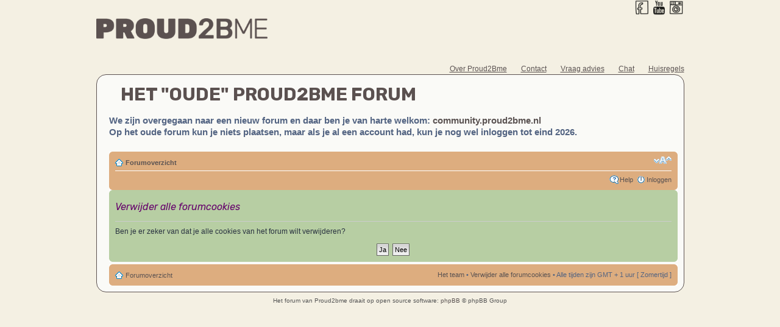

--- FILE ---
content_type: text/html; charset=UTF-8
request_url: https://forum.proud2bme.nl/ucp.php?mode=delete_cookies&sid=00c0e59d047b9a32804a195d7d27924c
body_size: 3123
content:
<!DOCTYPE html PUBLIC "-//W3C//DTD XHTML 1.1//EN"
"http://www.w3.org/TR/xhtml11/DTD/xhtml11.dtd">
<html xmlns="http://www.w3.org/1999/xhtml">
<head>
   <link href="/assets/css/bootstrap.css" rel="stylesheet">
   <link href="/css/proud2012.css?ver=20240530" rel="stylesheet">
<title>Forum Proud2Bme &bull; Gebruikerspaneel &bull; Verwijder alle forumcookies</title>
<META NAME="Description" CONTENT="Lotgenoten contact en online hulp bij eetstoornissen">
<link href="https://fonts.googleapis.com/css?family=Pathway+Gothic+One&display=swap" rel="stylesheet">
<link href="https://fonts.googleapis.com/css2?family=Rubik:ital,wght@0,300..900;1,300..900&display=swap" rel="stylesheet">

<script type="text/javascript">
// <![CDATA[
	var jump_page = 'Geef het paginanummer van de pagina waarnaar je wilt gaan:';
	var on_page = '';
	var per_page = '';
	var base_url = '';
	var style_cookie = 'phpBBstyle';
	var style_cookie_settings = '; path=/; domain=.forum.proud2bme.nl';
	var onload_functions = new Array();
	var onunload_functions = new Array();

	
	/**
	* Find a member
	*/
	function find_username(url)
	{
		popup(url, 760, 570, '_usersearch');
		return false;
	}

	/**
	* New function for handling multiple calls to window.onload and window.unload by pentapenguin
	*/
	window.onload = function()
	{
		for (var i = 0; i < onload_functions.length; i++)
		{
			eval(onload_functions[i]);
		}
	}

	window.onunload = function()
	{
		for (var i = 0; i < onunload_functions.length; i++)
		{
			eval(onunload_functions[i]);
		}
	}

// ]]>
</script>
<script type="text/javascript" src="./styles/proud2012/template/styleswitcher.js"></script>
<script type="text/javascript" src="./styles/proud2012/template/forum_fn.js"></script>

<link href="./styles/proud2012/theme/print.css" rel="stylesheet" type="text/css" media="print" title="printonly" />
<link href="./style.php?sid=11fff28b60729fda8ad8176696073fc5&amp;id=5&amp;lang=en" rel="stylesheet" type="text/css" media="screen, projection" />
<link href="./styles/proud2012/theme/normal.css" rel="stylesheet" type="text/css" title="A" />
<link href="./styles/proud2012/theme/medium.css" rel="alternate stylesheet" type="text/css" title="A+" />
<link href="./styles/proud2012/theme/large.css" rel="alternate stylesheet" type="text/css" title="A++" />

<!-- Google tag (gtag.js) -->
<script async src="https://www.googletagmanager.com/gtag/js?id=G-7J46HJF0H6"></script>
<script>
  window.dataLayer = window.dataLayer || [];
  function gtag(){dataLayer.push(arguments);}
  gtag('js', new Date());

  gtag('config', 'G-7J46HJF0H6');
</script>


</head>

<body>

<div class="maincontainer">
<div class="container-fluid">
<div class="row-fluid">
<div class="span4" style="padding-top: 30px;">
<a href="http://www.proud2bme.nl"><img src="/gfx/logo-proud2bme-768x92.png" style="width: 281px;"></a>
</div>
<div class="span2">
<div style="height: 100px; width: 109px;">&nbsp;</div>

</div>

<div class="span6" style="text-align: right;">

	<a href="https://www.facebook.com/Proud2BmeNL" target="_blank"><img style="height: 25px;"  src="/gfx/facebook2020.png"></a> 
	<a href="https://www.youtube.com/proud2bscarlet" target="_blank"><img  style="height: 25px;"  src="/gfx/youtube2020.png" /></a> 
	<a href="https://instagram.com/proud2bmenl" target="_blank"><img  style="height: 25px;"  src="/gfx/instagram2020.png" /></a></div>

<div style="float:right;" id="headerlinks">
<a href="https://www.proud2bme.nl/proud2bme/" style="color: #5B5352">Over Proud2Bme</a>
								<a href="https://www.proud2bme.nl/contact/"  style="color: #5B5352">Contact</a>
								<a href="https://www.proud2bme.nl/advies/"  style="color: #5B5352">Vraag advies</a>
								                                <a href="https://community.proud2bme.nl/" target="_blank"  style="color: #5B5352">Chat</a>

                                <a href="https://www.proud2bme.nl/huisregels/"  style="color: #5B5352">Huisregels</a>
</div>
</div>
</div>
</div>
</div>


 
</div>
<div class="maincontainer">
<div class="container-fluid">
<div class="row-fluid">

<div class="span12">
<div class="maincontent">


<h1 class="stiched">Het "Oude" Proud2BMe Forum</h1>
<p style="font-size: 1.5em;"><strong>We zijn overgegaan naar een nieuw forum en daar ben je van harte welkom: <a href="https://community.proud2bme.nl">community.proud2bme.nl</a><br />Op het oude forum kun je niets plaatsen, maar als je al een account had, kun je nog wel inloggen tot eind 2026.</strong></p>
			<div class="navbar">
			<div class="inner"><span class="corners-top"><span></span></span>

			<ul class="linklist navlinks">
				<li class="icon-home"><a href="./index.php?sid=11fff28b60729fda8ad8176696073fc5" accesskey="h">Forumoverzicht</a> </li>

				<li class="rightside"><a href="#" onclick="fontsizeup(); return false;" onkeypress="fontsizeup(); return false;" class="fontsize" title="Verander lettergrootte">Verander lettergrootte</a></li>

							</ul>

			
			<ul class="linklist rightside">
				<li class="icon-faq"><a href="./faq.php?sid=11fff28b60729fda8ad8176696073fc5" title="Veel gestelde vragen">Help</a></li>
									<li class="icon-logout"><a href="./ucp.php?mode=login&amp;sid=11fff28b60729fda8ad8176696073fc5" title="Inloggen" accesskey="l">Inloggen</a></li>
							</ul>

			<span class="corners-bottom"><span></span></span></div>
		</div>
<form id="confirm" action="./ucp.php?mode=delete_cookies&amp;sid=11fff28b60729fda8ad8176696073fc5&amp;confirm_key=3QFKTCVAHJ" method="post">
<div class="panel">
	<div class="inner"><span class="corners-top"><span></span></span>

	<h2>Verwijder alle forumcookies</h2>
	<p>Ben je er zeker van dat je alle cookies van het forum wilt verwijderen?</p>
	
	<fieldset class="submit-buttons">
		<input type="hidden" name="user_id" value="1" />
<input type="hidden" name="sess" value="11fff28b60729fda8ad8176696073fc5" />
<input type="hidden" name="sid" value="11fff28b60729fda8ad8176696073fc5" />
		<input type="submit" name="confirm" value="Ja" class="button2" />&nbsp; 
		<input type="submit" name="cancel" value="Nee" class="button2" />
	</fieldset>

	<span class="corners-bottom"><span></span></span></div>
</div>
</form>

<div class="navbar">
		<div class="inner"><span class="corners-top"><span></span></span>

		<ul class="linklist">
			<li class="icon-home"><a href="./index.php?sid=11fff28b60729fda8ad8176696073fc5" accesskey="h">Forumoverzicht</a></li>
							<li class="rightside"><a href="./memberlist.php?mode=leaders&amp;sid=11fff28b60729fda8ad8176696073fc5">Het team</a> &bull; <a href="./ucp.php?mode=delete_cookies&amp;sid=11fff28b60729fda8ad8176696073fc5">Verwijder alle forumcookies</a> &bull; Alle tijden zijn GMT + 1 uur [ Zomertijd ]</li>
		</ul>

		<span class="corners-bottom"><span></span></span></div>
	</div>
	</div>

<div id="page-footer">


	
<!--
	We request you retain the full copyright notice below including the link to www.phpbb.com.
	This not only gives respect to the large amount of time given freely by the developers
	but also helps build interest, traffic and use of phpBB3. If you (honestly) cannot retain
	the full copyright we ask you at least leave in place the "Powered by phpBB" line, with
	"phpBB" linked to www.phpbb.com. If you refuse to include even this then support on our
	forums may be affected.

	The phpBB Group : 2006
//-->

	<div class="copyright">Het forum van Proud2bme draait op open source software: <a href="http://www.phpbb.com/" target="_blank">phpBB</a> &copy; phpBB Group
			</div>
</div>

</div>

<div>
	<a id="bottom" name="bottom" accesskey="z"></a>
	</div>
</div></div>

<div style="clear:both;">&nbsp;</div>
</div></div>

</div>
</div>
</div>

<div style=""></div>


<div style=" " id="forum-proud-footer">

<div class="container">
<div class="row">
<div class="span12" style="padding-top: 30px; position: relative;">
<div id="footer-content">

</div>

</div></div></div>

</div>

<script src="https://ajax.googleapis.com/ajax/libs/jquery/1.7.1/jquery.min.js"></script>
 

<script type="text/javascript">

  var _gaq = _gaq || [];
  _gaq.push(['_setAccount', 'UA-1145621-10']);
  _gaq.push(['_setDomainName', 'proud2bme.nl']);
  _gaq.push(['_trackPageview']);

  (function() {
    var ga = document.createElement('script'); ga.type = 'text/javascript'; ga.async = true;
    ga.src = ('https:' == document.location.protocol ? 'https://ssl' : 'http://www') + '.google-analytics.com/ga.js';
    var s = document.getElementsByTagName('script')[0]; s.parentNode.insertBefore(ga, s);
  })();

</script>

</body>

</html>